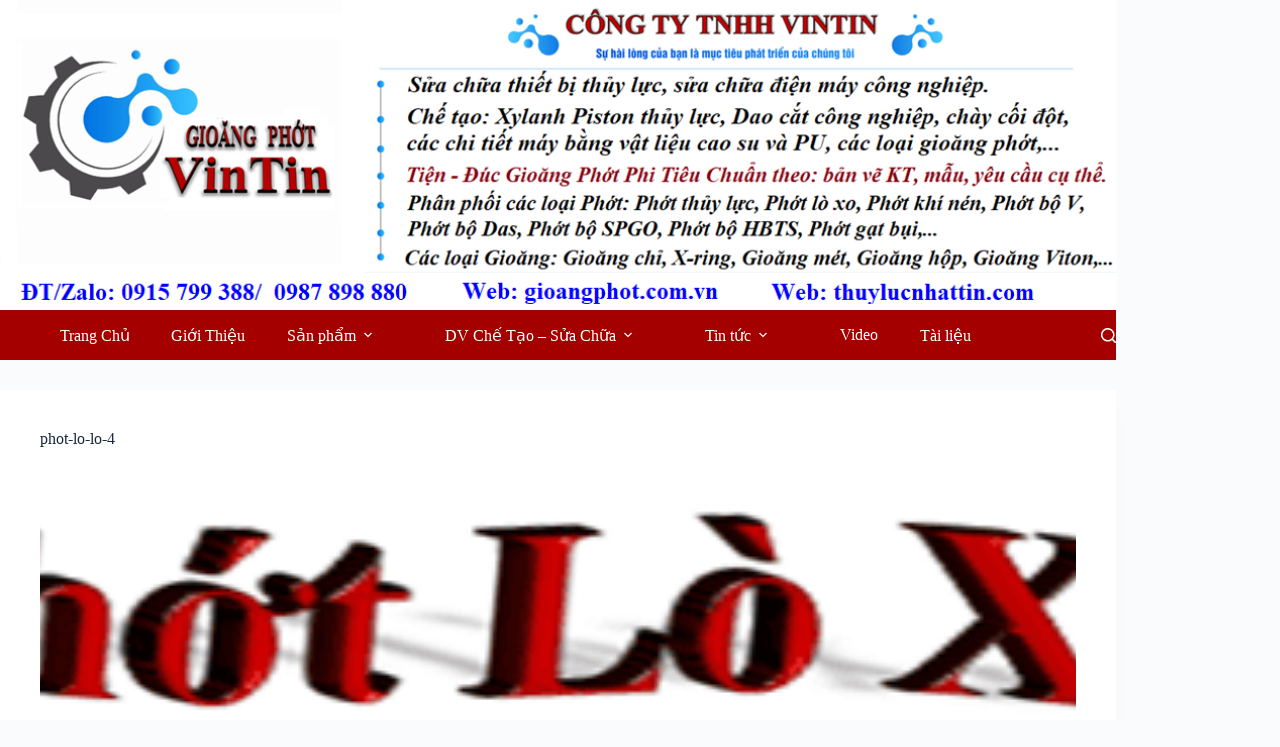

--- FILE ---
content_type: text/html; charset=UTF-8
request_url: https://thuylucnhattin.com/phot-thuy-luc-nok/phot-lo-lo-4/
body_size: 18587
content:
<!doctype html>
<html lang="vi">
<head>
	
	<meta charset="UTF-8">
	<meta name="viewport" content="width=device-width, initial-scale=1, maximum-scale=5, viewport-fit=cover">
	<link rel="profile" href="https://gmpg.org/xfn/11">

	<meta name='robots' content='index, follow, max-image-preview:large, max-snippet:-1, max-video-preview:-1' />

	<!-- This site is optimized with the Yoast SEO plugin v26.8 - https://yoast.com/product/yoast-seo-wordpress/ -->
	<title>phot-lo-lo-4 - Gioăng Phớt VinTin</title>
	<link rel="canonical" href="https://thuylucnhattin.com/phot-thuy-luc-nok/phot-lo-lo-4/" />
	<meta property="og:locale" content="vi_VN" />
	<meta property="og:type" content="article" />
	<meta property="og:title" content="phot-lo-lo-4 - Gioăng Phớt VinTin" />
	<meta property="og:url" content="https://thuylucnhattin.com/phot-thuy-luc-nok/phot-lo-lo-4/" />
	<meta property="og:site_name" content="Gioăng Phớt VinTin" />
	<meta property="og:image" content="https://thuylucnhattin.com/phot-thuy-luc-nok/phot-lo-lo-4" />
	<meta property="og:image:width" content="800" />
	<meta property="og:image:height" content="300" />
	<meta property="og:image:type" content="image/png" />
	<meta name="twitter:card" content="summary_large_image" />
	<script type="application/ld+json" class="yoast-schema-graph">{"@context":"https://schema.org","@graph":[{"@type":"WebPage","@id":"https://thuylucnhattin.com/phot-thuy-luc-nok/phot-lo-lo-4/","url":"https://thuylucnhattin.com/phot-thuy-luc-nok/phot-lo-lo-4/","name":"phot-lo-lo-4 - Gioăng Phớt VinTin","isPartOf":{"@id":"https://thuylucnhattin.com/#website"},"primaryImageOfPage":{"@id":"https://thuylucnhattin.com/phot-thuy-luc-nok/phot-lo-lo-4/#primaryimage"},"image":{"@id":"https://thuylucnhattin.com/phot-thuy-luc-nok/phot-lo-lo-4/#primaryimage"},"thumbnailUrl":"https://thuylucnhattin.com/wp-content/uploads/2020/11/phot-lo-lo-4.png","datePublished":"2020-12-01T05:42:30+00:00","breadcrumb":{"@id":"https://thuylucnhattin.com/phot-thuy-luc-nok/phot-lo-lo-4/#breadcrumb"},"inLanguage":"vi","potentialAction":[{"@type":"ReadAction","target":["https://thuylucnhattin.com/phot-thuy-luc-nok/phot-lo-lo-4/"]}]},{"@type":"ImageObject","inLanguage":"vi","@id":"https://thuylucnhattin.com/phot-thuy-luc-nok/phot-lo-lo-4/#primaryimage","url":"https://thuylucnhattin.com/wp-content/uploads/2020/11/phot-lo-lo-4.png","contentUrl":"https://thuylucnhattin.com/wp-content/uploads/2020/11/phot-lo-lo-4.png","width":800,"height":300},{"@type":"BreadcrumbList","@id":"https://thuylucnhattin.com/phot-thuy-luc-nok/phot-lo-lo-4/#breadcrumb","itemListElement":[{"@type":"ListItem","position":1,"name":"Home","item":"https://thuylucnhattin.com/"},{"@type":"ListItem","position":2,"name":"Phớt thủy lực Nok | Kỹ sư Mr Mạnh 0915 799 388 tư vấn nhiệt tình","item":"https://thuylucnhattin.com/phot-thuy-luc-nok/"},{"@type":"ListItem","position":3,"name":"phot-lo-lo-4"}]},{"@type":"WebSite","@id":"https://thuylucnhattin.com/#website","url":"https://thuylucnhattin.com/","name":"Gioăng Phớt VinTin","description":"Sự hài lòng của bạn là mục tiêu phát triển của chúng tôi!!!","potentialAction":[{"@type":"SearchAction","target":{"@type":"EntryPoint","urlTemplate":"https://thuylucnhattin.com/?s={search_term_string}"},"query-input":{"@type":"PropertyValueSpecification","valueRequired":true,"valueName":"search_term_string"}}],"inLanguage":"vi"}]}</script>
	<!-- / Yoast SEO plugin. -->


<link rel="alternate" type="application/rss+xml" title="Dòng thông tin Gioăng Phớt VinTin &raquo;" href="https://thuylucnhattin.com/feed/" />
<link rel="alternate" type="application/rss+xml" title="Gioăng Phớt VinTin &raquo; Dòng bình luận" href="https://thuylucnhattin.com/comments/feed/" />
<link rel="alternate" type="application/rss+xml" title="Gioăng Phớt VinTin &raquo; phot-lo-lo-4 Dòng bình luận" href="https://thuylucnhattin.com/phot-thuy-luc-nok/phot-lo-lo-4/feed/" />
<style id='wp-img-auto-sizes-contain-inline-css'>
img:is([sizes=auto i],[sizes^="auto," i]){contain-intrinsic-size:3000px 1500px}
/*# sourceURL=wp-img-auto-sizes-contain-inline-css */
</style>
<link data-minify="1" rel='stylesheet' id='blocksy-dynamic-global-css' href='https://thuylucnhattin.com/wp-content/cache/min/1/wp-content/uploads/blocksy/css/global.css?ver=1769159744' media='all' />
<link data-minify="1" rel='stylesheet' id='brands-styles-css' href='https://thuylucnhattin.com/wp-content/cache/min/1/wp-content/plugins/woocommerce/assets/css/brands.css?ver=1769159744' media='all' />
<link data-minify="1" rel='stylesheet' id='ct-main-styles-css' href='https://thuylucnhattin.com/wp-content/cache/min/1/wp-content/themes/blocksy/static/bundle/main.min.css?ver=1769159744' media='all' />
<link data-minify="1" rel='stylesheet' id='ct-woocommerce-styles-css' href='https://thuylucnhattin.com/wp-content/cache/min/1/wp-content/themes/blocksy/static/bundle/woocommerce.min.css?ver=1769159744' media='all' />
<link rel='stylesheet' id='ct-page-title-styles-css' href='https://thuylucnhattin.com/wp-content/themes/blocksy/static/bundle/page-title.min.css?ver=2.1.22' media='all' />
<link rel='stylesheet' id='ct-comments-styles-css' href='https://thuylucnhattin.com/wp-content/themes/blocksy/static/bundle/comments.min.css?ver=2.1.22' media='all' />
<link rel='stylesheet' id='ct-elementor-styles-css' href='https://thuylucnhattin.com/wp-content/themes/blocksy/static/bundle/elementor-frontend.min.css?ver=2.1.22' media='all' />
<link rel='stylesheet' id='ct-elementor-woocommerce-styles-css' href='https://thuylucnhattin.com/wp-content/themes/blocksy/static/bundle/elementor-woocommerce-frontend.min.css?ver=2.1.22' media='all' />
<link rel='stylesheet' id='blocksy-ext-mega-menu-styles-css' href='https://thuylucnhattin.com/wp-content/plugins/blocksy-companion-pro/framework/premium/extensions/mega-menu/static/bundle/main.min.css?ver=2.1.0' media='all' />
<link rel='stylesheet' id='blocksy-ext-woocommerce-extra-styles-css' href='https://thuylucnhattin.com/wp-content/plugins/blocksy-companion-pro/framework/premium/extensions/woocommerce-extra/static/bundle/main.min.css?ver=2.1.0' media='all' />
<link rel='stylesheet' id='blocksy-ext-woocommerce-extra-custom-badges-styles-css' href='https://thuylucnhattin.com/wp-content/plugins/blocksy-companion-pro/framework/premium/extensions/woocommerce-extra/static/bundle/custom-badges.min.css?ver=2.1.0' media='all' />
<style id='rocket-lazyload-inline-css'>
.rll-youtube-player{position:relative;padding-bottom:56.23%;height:0;overflow:hidden;max-width:100%;}.rll-youtube-player:focus-within{outline: 2px solid currentColor;outline-offset: 5px;}.rll-youtube-player iframe{position:absolute;top:0;left:0;width:100%;height:100%;z-index:100;background:0 0}.rll-youtube-player img{bottom:0;display:block;left:0;margin:auto;max-width:100%;width:100%;position:absolute;right:0;top:0;border:none;height:auto;-webkit-transition:.4s all;-moz-transition:.4s all;transition:.4s all}.rll-youtube-player img:hover{-webkit-filter:brightness(75%)}.rll-youtube-player .play{height:100%;width:100%;left:0;top:0;position:absolute;background:url(https://thuylucnhattin.com/wp-content/plugins/wp-rocket/assets/img/youtube.png) no-repeat center;background-color: transparent !important;cursor:pointer;border:none;}.wp-embed-responsive .wp-has-aspect-ratio .rll-youtube-player{position:absolute;padding-bottom:0;width:100%;height:100%;top:0;bottom:0;left:0;right:0}
/*# sourceURL=rocket-lazyload-inline-css */
</style>
<script src="https://thuylucnhattin.com/wp-includes/js/jquery/jquery.min.js?ver=3.7.1" id="jquery-core-js" data-rocket-defer defer></script>
<script src="https://thuylucnhattin.com/wp-includes/js/jquery/jquery-migrate.min.js?ver=3.4.1" id="jquery-migrate-js" data-rocket-defer defer></script>
<script src="https://thuylucnhattin.com/wp-content/plugins/woocommerce/assets/js/jquery-blockui/jquery.blockUI.min.js?ver=2.7.0-wc.10.3.7" id="wc-jquery-blockui-js" defer data-wp-strategy="defer"></script>
<script id="wc-add-to-cart-js-extra">
var wc_add_to_cart_params = {"ajax_url":"/wp-admin/admin-ajax.php","wc_ajax_url":"/?wc-ajax=%%endpoint%%","i18n_view_cart":"Xem gi\u1ecf h\u00e0ng","cart_url":"https://thuylucnhattin.com/cart/","is_cart":"","cart_redirect_after_add":"no"};
//# sourceURL=wc-add-to-cart-js-extra
</script>
<script src="https://thuylucnhattin.com/wp-content/plugins/woocommerce/assets/js/frontend/add-to-cart.min.js?ver=10.3.7" id="wc-add-to-cart-js" defer data-wp-strategy="defer"></script>
<script src="https://thuylucnhattin.com/wp-content/plugins/woocommerce/assets/js/js-cookie/js.cookie.min.js?ver=2.1.4-wc.10.3.7" id="wc-js-cookie-js" defer data-wp-strategy="defer"></script>
<script id="woocommerce-js-extra">
var woocommerce_params = {"ajax_url":"/wp-admin/admin-ajax.php","wc_ajax_url":"/?wc-ajax=%%endpoint%%","i18n_password_show":"Hi\u1ec3n th\u1ecb m\u1eadt kh\u1ea9u","i18n_password_hide":"\u1ea8n m\u1eadt kh\u1ea9u"};
//# sourceURL=woocommerce-js-extra
</script>
<script src="https://thuylucnhattin.com/wp-content/plugins/woocommerce/assets/js/frontend/woocommerce.min.js?ver=10.3.7" id="woocommerce-js" defer data-wp-strategy="defer"></script>
<noscript><link rel='stylesheet' href='https://thuylucnhattin.com/wp-content/themes/blocksy/static/bundle/no-scripts.min.css' type='text/css'></noscript>
	<noscript><style>.woocommerce-product-gallery{ opacity: 1 !important; }</style></noscript>
	<meta name="generator" content="Elementor 3.33.2; features: additional_custom_breakpoints; settings: css_print_method-external, google_font-enabled, font_display-swap">
			<style>
				.e-con.e-parent:nth-of-type(n+4):not(.e-lazyloaded):not(.e-no-lazyload),
				.e-con.e-parent:nth-of-type(n+4):not(.e-lazyloaded):not(.e-no-lazyload) * {
					background-image: none !important;
				}
				@media screen and (max-height: 1024px) {
					.e-con.e-parent:nth-of-type(n+3):not(.e-lazyloaded):not(.e-no-lazyload),
					.e-con.e-parent:nth-of-type(n+3):not(.e-lazyloaded):not(.e-no-lazyload) * {
						background-image: none !important;
					}
				}
				@media screen and (max-height: 640px) {
					.e-con.e-parent:nth-of-type(n+2):not(.e-lazyloaded):not(.e-no-lazyload),
					.e-con.e-parent:nth-of-type(n+2):not(.e-lazyloaded):not(.e-no-lazyload) * {
						background-image: none !important;
					}
				}
			</style>
			<link rel="icon" href="https://thuylucnhattin.com/wp-content/uploads/2023/05/gioang-phot-100x100.png" sizes="32x32" />
<link rel="icon" href="https://thuylucnhattin.com/wp-content/uploads/2023/05/gioang-phot.png" sizes="192x192" />
<link rel="apple-touch-icon" href="https://thuylucnhattin.com/wp-content/uploads/2023/05/gioang-phot.png" />
<meta name="msapplication-TileImage" content="https://thuylucnhattin.com/wp-content/uploads/2023/05/gioang-phot.png" />
		<style id="wp-custom-css">
			

.ct-widget h3{
	font-size:16px
}

[data-sidebar] {
    display: grid;
    grid-template-columns: var(--grid-template-columns, 100%);
    grid-column-gap: var(--sidebar-gap, 2%);
    grid-row-gap: 24px;
}
[data-header*="type-1"] .ct-header [data-id="logo"] .site-logo-container {
    --logo-max-height: 310px;
}

.ct-header .ct-container{padding:0!important}

.ct-widget h2.widget-title {
    background: rgb(165 0 0);
    color: #FFF;
    text-align: center;
    text-transform: uppercase;
    margin: 0px;
    height: 40px;
    line-height: 38px;font-size: 17px;
}
.ct-widget .product-categories a {
    text-transform: uppercase;
    text-decoration: none;
    font-size: 12px;
    color: rgb(51, 51, 51);
    border-bottom: 1px solid #ccc;
    display: block;
    padding: 5px 0px 5px 10px;
    background: url(https://thuylucnhattin.com/wp-content/uploads/2023/03/list-style.jpg) left center no-repeat;
    font-weight: bold;
}


.ct-widget {
    border: #E2E2E2 solid 1px;
    margin-bottom: 10px;
    padding: 10px;
}

.ct-widget .entry-content{
	padding:0 5px
}

.home .elementor-widget-sidebar {
    margin: 20px 20px 0 0;
}

.home .home-right-content{
	margin: 20px 0;
}

.elementor-wc-products ul.products li.product {
    border: 1px solid #E2E2E2!important;
    border-radius: 3px;
    padding: 10px;
}

.ct-footer .ct-widget {
    border: none!important
}

.ct-footer h2.widget-title{text-align:left}

.product-categories {
    padding: 0 8px;
}

[data-products] .woocommerce-loop-product__title, [data-products] .woocommerce-loop-category__title {
    --fontSize: 14px;
}

.woocommerce-shop .product {
    position: relative;
    display: flex;
    flex-direction: column;
    align-items: var(--horizontal-alignment);
    text-align: var(--text-horizontal-alignment);
    border: 1px solid #E2E2E2!important;
    border-radius: 3px;
    padding: 10px;
}

[data-prefix="single_blog_post"] [class*="ct-container"] > article[class*="post"] {
    --has-boxed: var(--true);
    --has-wide: var(--false);
    background-color: var(--has-background, var(--theme-palette-color-8));
    --border-radius: 3px;
    --boxed-content-spacing: 18px;
    --box-shadow: 0px 12px 18px -6px rgba(34, 56, 101, 0.04);
}

.ct-sidebar .widget-title:not(:empty) {
    margin-bottom: 5px;
}

.widget_wp_statistics_widget ul{padding: 0 10px;}

@media only screen and (max-device-width: 540px){
.ct-header{display:none}
}		</style>
		<noscript><style id="rocket-lazyload-nojs-css">.rll-youtube-player, [data-lazy-src]{display:none !important;}</style></noscript>	<style id='global-styles-inline-css'>
:root{--wp--preset--aspect-ratio--square: 1;--wp--preset--aspect-ratio--4-3: 4/3;--wp--preset--aspect-ratio--3-4: 3/4;--wp--preset--aspect-ratio--3-2: 3/2;--wp--preset--aspect-ratio--2-3: 2/3;--wp--preset--aspect-ratio--16-9: 16/9;--wp--preset--aspect-ratio--9-16: 9/16;--wp--preset--color--black: #000000;--wp--preset--color--cyan-bluish-gray: #abb8c3;--wp--preset--color--white: #ffffff;--wp--preset--color--pale-pink: #f78da7;--wp--preset--color--vivid-red: #cf2e2e;--wp--preset--color--luminous-vivid-orange: #ff6900;--wp--preset--color--luminous-vivid-amber: #fcb900;--wp--preset--color--light-green-cyan: #7bdcb5;--wp--preset--color--vivid-green-cyan: #00d084;--wp--preset--color--pale-cyan-blue: #8ed1fc;--wp--preset--color--vivid-cyan-blue: #0693e3;--wp--preset--color--vivid-purple: #9b51e0;--wp--preset--color--palette-color-1: var(--theme-palette-color-1, #a50000);--wp--preset--color--palette-color-2: var(--theme-palette-color-2, #a50000);--wp--preset--color--palette-color-3: var(--theme-palette-color-3, #3A4F66);--wp--preset--color--palette-color-4: var(--theme-palette-color-4, #192a3d);--wp--preset--color--palette-color-5: var(--theme-palette-color-5, #e1e8ed);--wp--preset--color--palette-color-6: var(--theme-palette-color-6, #f2f5f7);--wp--preset--color--palette-color-7: var(--theme-palette-color-7, #FAFBFC);--wp--preset--color--palette-color-8: var(--theme-palette-color-8, #ffffff);--wp--preset--gradient--vivid-cyan-blue-to-vivid-purple: linear-gradient(135deg,rgb(6,147,227) 0%,rgb(155,81,224) 100%);--wp--preset--gradient--light-green-cyan-to-vivid-green-cyan: linear-gradient(135deg,rgb(122,220,180) 0%,rgb(0,208,130) 100%);--wp--preset--gradient--luminous-vivid-amber-to-luminous-vivid-orange: linear-gradient(135deg,rgb(252,185,0) 0%,rgb(255,105,0) 100%);--wp--preset--gradient--luminous-vivid-orange-to-vivid-red: linear-gradient(135deg,rgb(255,105,0) 0%,rgb(207,46,46) 100%);--wp--preset--gradient--very-light-gray-to-cyan-bluish-gray: linear-gradient(135deg,rgb(238,238,238) 0%,rgb(169,184,195) 100%);--wp--preset--gradient--cool-to-warm-spectrum: linear-gradient(135deg,rgb(74,234,220) 0%,rgb(151,120,209) 20%,rgb(207,42,186) 40%,rgb(238,44,130) 60%,rgb(251,105,98) 80%,rgb(254,248,76) 100%);--wp--preset--gradient--blush-light-purple: linear-gradient(135deg,rgb(255,206,236) 0%,rgb(152,150,240) 100%);--wp--preset--gradient--blush-bordeaux: linear-gradient(135deg,rgb(254,205,165) 0%,rgb(254,45,45) 50%,rgb(107,0,62) 100%);--wp--preset--gradient--luminous-dusk: linear-gradient(135deg,rgb(255,203,112) 0%,rgb(199,81,192) 50%,rgb(65,88,208) 100%);--wp--preset--gradient--pale-ocean: linear-gradient(135deg,rgb(255,245,203) 0%,rgb(182,227,212) 50%,rgb(51,167,181) 100%);--wp--preset--gradient--electric-grass: linear-gradient(135deg,rgb(202,248,128) 0%,rgb(113,206,126) 100%);--wp--preset--gradient--midnight: linear-gradient(135deg,rgb(2,3,129) 0%,rgb(40,116,252) 100%);--wp--preset--gradient--juicy-peach: linear-gradient(to right, #ffecd2 0%, #fcb69f 100%);--wp--preset--gradient--young-passion: linear-gradient(to right, #ff8177 0%, #ff867a 0%, #ff8c7f 21%, #f99185 52%, #cf556c 78%, #b12a5b 100%);--wp--preset--gradient--true-sunset: linear-gradient(to right, #fa709a 0%, #fee140 100%);--wp--preset--gradient--morpheus-den: linear-gradient(to top, #30cfd0 0%, #330867 100%);--wp--preset--gradient--plum-plate: linear-gradient(135deg, #667eea 0%, #764ba2 100%);--wp--preset--gradient--aqua-splash: linear-gradient(15deg, #13547a 0%, #80d0c7 100%);--wp--preset--gradient--love-kiss: linear-gradient(to top, #ff0844 0%, #ffb199 100%);--wp--preset--gradient--new-retrowave: linear-gradient(to top, #3b41c5 0%, #a981bb 49%, #ffc8a9 100%);--wp--preset--gradient--plum-bath: linear-gradient(to top, #cc208e 0%, #6713d2 100%);--wp--preset--gradient--high-flight: linear-gradient(to right, #0acffe 0%, #495aff 100%);--wp--preset--gradient--teen-party: linear-gradient(-225deg, #FF057C 0%, #8D0B93 50%, #321575 100%);--wp--preset--gradient--fabled-sunset: linear-gradient(-225deg, #231557 0%, #44107A 29%, #FF1361 67%, #FFF800 100%);--wp--preset--gradient--arielle-smile: radial-gradient(circle 248px at center, #16d9e3 0%, #30c7ec 47%, #46aef7 100%);--wp--preset--gradient--itmeo-branding: linear-gradient(180deg, #2af598 0%, #009efd 100%);--wp--preset--gradient--deep-blue: linear-gradient(to right, #6a11cb 0%, #2575fc 100%);--wp--preset--gradient--strong-bliss: linear-gradient(to right, #f78ca0 0%, #f9748f 19%, #fd868c 60%, #fe9a8b 100%);--wp--preset--gradient--sweet-period: linear-gradient(to top, #3f51b1 0%, #5a55ae 13%, #7b5fac 25%, #8f6aae 38%, #a86aa4 50%, #cc6b8e 62%, #f18271 75%, #f3a469 87%, #f7c978 100%);--wp--preset--gradient--purple-division: linear-gradient(to top, #7028e4 0%, #e5b2ca 100%);--wp--preset--gradient--cold-evening: linear-gradient(to top, #0c3483 0%, #a2b6df 100%, #6b8cce 100%, #a2b6df 100%);--wp--preset--gradient--mountain-rock: linear-gradient(to right, #868f96 0%, #596164 100%);--wp--preset--gradient--desert-hump: linear-gradient(to top, #c79081 0%, #dfa579 100%);--wp--preset--gradient--ethernal-constance: linear-gradient(to top, #09203f 0%, #537895 100%);--wp--preset--gradient--happy-memories: linear-gradient(-60deg, #ff5858 0%, #f09819 100%);--wp--preset--gradient--grown-early: linear-gradient(to top, #0ba360 0%, #3cba92 100%);--wp--preset--gradient--morning-salad: linear-gradient(-225deg, #B7F8DB 0%, #50A7C2 100%);--wp--preset--gradient--night-call: linear-gradient(-225deg, #AC32E4 0%, #7918F2 48%, #4801FF 100%);--wp--preset--gradient--mind-crawl: linear-gradient(-225deg, #473B7B 0%, #3584A7 51%, #30D2BE 100%);--wp--preset--gradient--angel-care: linear-gradient(-225deg, #FFE29F 0%, #FFA99F 48%, #FF719A 100%);--wp--preset--gradient--juicy-cake: linear-gradient(to top, #e14fad 0%, #f9d423 100%);--wp--preset--gradient--rich-metal: linear-gradient(to right, #d7d2cc 0%, #304352 100%);--wp--preset--gradient--mole-hall: linear-gradient(-20deg, #616161 0%, #9bc5c3 100%);--wp--preset--gradient--cloudy-knoxville: linear-gradient(120deg, #fdfbfb 0%, #ebedee 100%);--wp--preset--gradient--soft-grass: linear-gradient(to top, #c1dfc4 0%, #deecdd 100%);--wp--preset--gradient--saint-petersburg: linear-gradient(135deg, #f5f7fa 0%, #c3cfe2 100%);--wp--preset--gradient--everlasting-sky: linear-gradient(135deg, #fdfcfb 0%, #e2d1c3 100%);--wp--preset--gradient--kind-steel: linear-gradient(-20deg, #e9defa 0%, #fbfcdb 100%);--wp--preset--gradient--over-sun: linear-gradient(60deg, #abecd6 0%, #fbed96 100%);--wp--preset--gradient--premium-white: linear-gradient(to top, #d5d4d0 0%, #d5d4d0 1%, #eeeeec 31%, #efeeec 75%, #e9e9e7 100%);--wp--preset--gradient--clean-mirror: linear-gradient(45deg, #93a5cf 0%, #e4efe9 100%);--wp--preset--gradient--wild-apple: linear-gradient(to top, #d299c2 0%, #fef9d7 100%);--wp--preset--gradient--snow-again: linear-gradient(to top, #e6e9f0 0%, #eef1f5 100%);--wp--preset--gradient--confident-cloud: linear-gradient(to top, #dad4ec 0%, #dad4ec 1%, #f3e7e9 100%);--wp--preset--gradient--glass-water: linear-gradient(to top, #dfe9f3 0%, white 100%);--wp--preset--gradient--perfect-white: linear-gradient(-225deg, #E3FDF5 0%, #FFE6FA 100%);--wp--preset--font-size--small: 13px;--wp--preset--font-size--medium: 20px;--wp--preset--font-size--large: clamp(22px, 1.375rem + ((1vw - 3.2px) * 0.625), 30px);--wp--preset--font-size--x-large: clamp(30px, 1.875rem + ((1vw - 3.2px) * 1.563), 50px);--wp--preset--font-size--xx-large: clamp(45px, 2.813rem + ((1vw - 3.2px) * 2.734), 80px);--wp--preset--spacing--20: 0.44rem;--wp--preset--spacing--30: 0.67rem;--wp--preset--spacing--40: 1rem;--wp--preset--spacing--50: 1.5rem;--wp--preset--spacing--60: 2.25rem;--wp--preset--spacing--70: 3.38rem;--wp--preset--spacing--80: 5.06rem;--wp--preset--shadow--natural: 6px 6px 9px rgba(0, 0, 0, 0.2);--wp--preset--shadow--deep: 12px 12px 50px rgba(0, 0, 0, 0.4);--wp--preset--shadow--sharp: 6px 6px 0px rgba(0, 0, 0, 0.2);--wp--preset--shadow--outlined: 6px 6px 0px -3px rgb(255, 255, 255), 6px 6px rgb(0, 0, 0);--wp--preset--shadow--crisp: 6px 6px 0px rgb(0, 0, 0);}:root { --wp--style--global--content-size: var(--theme-block-max-width);--wp--style--global--wide-size: var(--theme-block-wide-max-width); }:where(body) { margin: 0; }.wp-site-blocks > .alignleft { float: left; margin-right: 2em; }.wp-site-blocks > .alignright { float: right; margin-left: 2em; }.wp-site-blocks > .aligncenter { justify-content: center; margin-left: auto; margin-right: auto; }:where(.wp-site-blocks) > * { margin-block-start: var(--theme-content-spacing); margin-block-end: 0; }:where(.wp-site-blocks) > :first-child { margin-block-start: 0; }:where(.wp-site-blocks) > :last-child { margin-block-end: 0; }:root { --wp--style--block-gap: var(--theme-content-spacing); }:root :where(.is-layout-flow) > :first-child{margin-block-start: 0;}:root :where(.is-layout-flow) > :last-child{margin-block-end: 0;}:root :where(.is-layout-flow) > *{margin-block-start: var(--theme-content-spacing);margin-block-end: 0;}:root :where(.is-layout-constrained) > :first-child{margin-block-start: 0;}:root :where(.is-layout-constrained) > :last-child{margin-block-end: 0;}:root :where(.is-layout-constrained) > *{margin-block-start: var(--theme-content-spacing);margin-block-end: 0;}:root :where(.is-layout-flex){gap: var(--theme-content-spacing);}:root :where(.is-layout-grid){gap: var(--theme-content-spacing);}.is-layout-flow > .alignleft{float: left;margin-inline-start: 0;margin-inline-end: 2em;}.is-layout-flow > .alignright{float: right;margin-inline-start: 2em;margin-inline-end: 0;}.is-layout-flow > .aligncenter{margin-left: auto !important;margin-right: auto !important;}.is-layout-constrained > .alignleft{float: left;margin-inline-start: 0;margin-inline-end: 2em;}.is-layout-constrained > .alignright{float: right;margin-inline-start: 2em;margin-inline-end: 0;}.is-layout-constrained > .aligncenter{margin-left: auto !important;margin-right: auto !important;}.is-layout-constrained > :where(:not(.alignleft):not(.alignright):not(.alignfull)){max-width: var(--wp--style--global--content-size);margin-left: auto !important;margin-right: auto !important;}.is-layout-constrained > .alignwide{max-width: var(--wp--style--global--wide-size);}body .is-layout-flex{display: flex;}.is-layout-flex{flex-wrap: wrap;align-items: center;}.is-layout-flex > :is(*, div){margin: 0;}body .is-layout-grid{display: grid;}.is-layout-grid > :is(*, div){margin: 0;}body{padding-top: 0px;padding-right: 0px;padding-bottom: 0px;padding-left: 0px;}:root :where(.wp-element-button, .wp-block-button__link){font-style: inherit;font-weight: inherit;letter-spacing: inherit;text-transform: inherit;}.has-black-color{color: var(--wp--preset--color--black) !important;}.has-cyan-bluish-gray-color{color: var(--wp--preset--color--cyan-bluish-gray) !important;}.has-white-color{color: var(--wp--preset--color--white) !important;}.has-pale-pink-color{color: var(--wp--preset--color--pale-pink) !important;}.has-vivid-red-color{color: var(--wp--preset--color--vivid-red) !important;}.has-luminous-vivid-orange-color{color: var(--wp--preset--color--luminous-vivid-orange) !important;}.has-luminous-vivid-amber-color{color: var(--wp--preset--color--luminous-vivid-amber) !important;}.has-light-green-cyan-color{color: var(--wp--preset--color--light-green-cyan) !important;}.has-vivid-green-cyan-color{color: var(--wp--preset--color--vivid-green-cyan) !important;}.has-pale-cyan-blue-color{color: var(--wp--preset--color--pale-cyan-blue) !important;}.has-vivid-cyan-blue-color{color: var(--wp--preset--color--vivid-cyan-blue) !important;}.has-vivid-purple-color{color: var(--wp--preset--color--vivid-purple) !important;}.has-palette-color-1-color{color: var(--wp--preset--color--palette-color-1) !important;}.has-palette-color-2-color{color: var(--wp--preset--color--palette-color-2) !important;}.has-palette-color-3-color{color: var(--wp--preset--color--palette-color-3) !important;}.has-palette-color-4-color{color: var(--wp--preset--color--palette-color-4) !important;}.has-palette-color-5-color{color: var(--wp--preset--color--palette-color-5) !important;}.has-palette-color-6-color{color: var(--wp--preset--color--palette-color-6) !important;}.has-palette-color-7-color{color: var(--wp--preset--color--palette-color-7) !important;}.has-palette-color-8-color{color: var(--wp--preset--color--palette-color-8) !important;}.has-black-background-color{background-color: var(--wp--preset--color--black) !important;}.has-cyan-bluish-gray-background-color{background-color: var(--wp--preset--color--cyan-bluish-gray) !important;}.has-white-background-color{background-color: var(--wp--preset--color--white) !important;}.has-pale-pink-background-color{background-color: var(--wp--preset--color--pale-pink) !important;}.has-vivid-red-background-color{background-color: var(--wp--preset--color--vivid-red) !important;}.has-luminous-vivid-orange-background-color{background-color: var(--wp--preset--color--luminous-vivid-orange) !important;}.has-luminous-vivid-amber-background-color{background-color: var(--wp--preset--color--luminous-vivid-amber) !important;}.has-light-green-cyan-background-color{background-color: var(--wp--preset--color--light-green-cyan) !important;}.has-vivid-green-cyan-background-color{background-color: var(--wp--preset--color--vivid-green-cyan) !important;}.has-pale-cyan-blue-background-color{background-color: var(--wp--preset--color--pale-cyan-blue) !important;}.has-vivid-cyan-blue-background-color{background-color: var(--wp--preset--color--vivid-cyan-blue) !important;}.has-vivid-purple-background-color{background-color: var(--wp--preset--color--vivid-purple) !important;}.has-palette-color-1-background-color{background-color: var(--wp--preset--color--palette-color-1) !important;}.has-palette-color-2-background-color{background-color: var(--wp--preset--color--palette-color-2) !important;}.has-palette-color-3-background-color{background-color: var(--wp--preset--color--palette-color-3) !important;}.has-palette-color-4-background-color{background-color: var(--wp--preset--color--palette-color-4) !important;}.has-palette-color-5-background-color{background-color: var(--wp--preset--color--palette-color-5) !important;}.has-palette-color-6-background-color{background-color: var(--wp--preset--color--palette-color-6) !important;}.has-palette-color-7-background-color{background-color: var(--wp--preset--color--palette-color-7) !important;}.has-palette-color-8-background-color{background-color: var(--wp--preset--color--palette-color-8) !important;}.has-black-border-color{border-color: var(--wp--preset--color--black) !important;}.has-cyan-bluish-gray-border-color{border-color: var(--wp--preset--color--cyan-bluish-gray) !important;}.has-white-border-color{border-color: var(--wp--preset--color--white) !important;}.has-pale-pink-border-color{border-color: var(--wp--preset--color--pale-pink) !important;}.has-vivid-red-border-color{border-color: var(--wp--preset--color--vivid-red) !important;}.has-luminous-vivid-orange-border-color{border-color: var(--wp--preset--color--luminous-vivid-orange) !important;}.has-luminous-vivid-amber-border-color{border-color: var(--wp--preset--color--luminous-vivid-amber) !important;}.has-light-green-cyan-border-color{border-color: var(--wp--preset--color--light-green-cyan) !important;}.has-vivid-green-cyan-border-color{border-color: var(--wp--preset--color--vivid-green-cyan) !important;}.has-pale-cyan-blue-border-color{border-color: var(--wp--preset--color--pale-cyan-blue) !important;}.has-vivid-cyan-blue-border-color{border-color: var(--wp--preset--color--vivid-cyan-blue) !important;}.has-vivid-purple-border-color{border-color: var(--wp--preset--color--vivid-purple) !important;}.has-palette-color-1-border-color{border-color: var(--wp--preset--color--palette-color-1) !important;}.has-palette-color-2-border-color{border-color: var(--wp--preset--color--palette-color-2) !important;}.has-palette-color-3-border-color{border-color: var(--wp--preset--color--palette-color-3) !important;}.has-palette-color-4-border-color{border-color: var(--wp--preset--color--palette-color-4) !important;}.has-palette-color-5-border-color{border-color: var(--wp--preset--color--palette-color-5) !important;}.has-palette-color-6-border-color{border-color: var(--wp--preset--color--palette-color-6) !important;}.has-palette-color-7-border-color{border-color: var(--wp--preset--color--palette-color-7) !important;}.has-palette-color-8-border-color{border-color: var(--wp--preset--color--palette-color-8) !important;}.has-vivid-cyan-blue-to-vivid-purple-gradient-background{background: var(--wp--preset--gradient--vivid-cyan-blue-to-vivid-purple) !important;}.has-light-green-cyan-to-vivid-green-cyan-gradient-background{background: var(--wp--preset--gradient--light-green-cyan-to-vivid-green-cyan) !important;}.has-luminous-vivid-amber-to-luminous-vivid-orange-gradient-background{background: var(--wp--preset--gradient--luminous-vivid-amber-to-luminous-vivid-orange) !important;}.has-luminous-vivid-orange-to-vivid-red-gradient-background{background: var(--wp--preset--gradient--luminous-vivid-orange-to-vivid-red) !important;}.has-very-light-gray-to-cyan-bluish-gray-gradient-background{background: var(--wp--preset--gradient--very-light-gray-to-cyan-bluish-gray) !important;}.has-cool-to-warm-spectrum-gradient-background{background: var(--wp--preset--gradient--cool-to-warm-spectrum) !important;}.has-blush-light-purple-gradient-background{background: var(--wp--preset--gradient--blush-light-purple) !important;}.has-blush-bordeaux-gradient-background{background: var(--wp--preset--gradient--blush-bordeaux) !important;}.has-luminous-dusk-gradient-background{background: var(--wp--preset--gradient--luminous-dusk) !important;}.has-pale-ocean-gradient-background{background: var(--wp--preset--gradient--pale-ocean) !important;}.has-electric-grass-gradient-background{background: var(--wp--preset--gradient--electric-grass) !important;}.has-midnight-gradient-background{background: var(--wp--preset--gradient--midnight) !important;}.has-juicy-peach-gradient-background{background: var(--wp--preset--gradient--juicy-peach) !important;}.has-young-passion-gradient-background{background: var(--wp--preset--gradient--young-passion) !important;}.has-true-sunset-gradient-background{background: var(--wp--preset--gradient--true-sunset) !important;}.has-morpheus-den-gradient-background{background: var(--wp--preset--gradient--morpheus-den) !important;}.has-plum-plate-gradient-background{background: var(--wp--preset--gradient--plum-plate) !important;}.has-aqua-splash-gradient-background{background: var(--wp--preset--gradient--aqua-splash) !important;}.has-love-kiss-gradient-background{background: var(--wp--preset--gradient--love-kiss) !important;}.has-new-retrowave-gradient-background{background: var(--wp--preset--gradient--new-retrowave) !important;}.has-plum-bath-gradient-background{background: var(--wp--preset--gradient--plum-bath) !important;}.has-high-flight-gradient-background{background: var(--wp--preset--gradient--high-flight) !important;}.has-teen-party-gradient-background{background: var(--wp--preset--gradient--teen-party) !important;}.has-fabled-sunset-gradient-background{background: var(--wp--preset--gradient--fabled-sunset) !important;}.has-arielle-smile-gradient-background{background: var(--wp--preset--gradient--arielle-smile) !important;}.has-itmeo-branding-gradient-background{background: var(--wp--preset--gradient--itmeo-branding) !important;}.has-deep-blue-gradient-background{background: var(--wp--preset--gradient--deep-blue) !important;}.has-strong-bliss-gradient-background{background: var(--wp--preset--gradient--strong-bliss) !important;}.has-sweet-period-gradient-background{background: var(--wp--preset--gradient--sweet-period) !important;}.has-purple-division-gradient-background{background: var(--wp--preset--gradient--purple-division) !important;}.has-cold-evening-gradient-background{background: var(--wp--preset--gradient--cold-evening) !important;}.has-mountain-rock-gradient-background{background: var(--wp--preset--gradient--mountain-rock) !important;}.has-desert-hump-gradient-background{background: var(--wp--preset--gradient--desert-hump) !important;}.has-ethernal-constance-gradient-background{background: var(--wp--preset--gradient--ethernal-constance) !important;}.has-happy-memories-gradient-background{background: var(--wp--preset--gradient--happy-memories) !important;}.has-grown-early-gradient-background{background: var(--wp--preset--gradient--grown-early) !important;}.has-morning-salad-gradient-background{background: var(--wp--preset--gradient--morning-salad) !important;}.has-night-call-gradient-background{background: var(--wp--preset--gradient--night-call) !important;}.has-mind-crawl-gradient-background{background: var(--wp--preset--gradient--mind-crawl) !important;}.has-angel-care-gradient-background{background: var(--wp--preset--gradient--angel-care) !important;}.has-juicy-cake-gradient-background{background: var(--wp--preset--gradient--juicy-cake) !important;}.has-rich-metal-gradient-background{background: var(--wp--preset--gradient--rich-metal) !important;}.has-mole-hall-gradient-background{background: var(--wp--preset--gradient--mole-hall) !important;}.has-cloudy-knoxville-gradient-background{background: var(--wp--preset--gradient--cloudy-knoxville) !important;}.has-soft-grass-gradient-background{background: var(--wp--preset--gradient--soft-grass) !important;}.has-saint-petersburg-gradient-background{background: var(--wp--preset--gradient--saint-petersburg) !important;}.has-everlasting-sky-gradient-background{background: var(--wp--preset--gradient--everlasting-sky) !important;}.has-kind-steel-gradient-background{background: var(--wp--preset--gradient--kind-steel) !important;}.has-over-sun-gradient-background{background: var(--wp--preset--gradient--over-sun) !important;}.has-premium-white-gradient-background{background: var(--wp--preset--gradient--premium-white) !important;}.has-clean-mirror-gradient-background{background: var(--wp--preset--gradient--clean-mirror) !important;}.has-wild-apple-gradient-background{background: var(--wp--preset--gradient--wild-apple) !important;}.has-snow-again-gradient-background{background: var(--wp--preset--gradient--snow-again) !important;}.has-confident-cloud-gradient-background{background: var(--wp--preset--gradient--confident-cloud) !important;}.has-glass-water-gradient-background{background: var(--wp--preset--gradient--glass-water) !important;}.has-perfect-white-gradient-background{background: var(--wp--preset--gradient--perfect-white) !important;}.has-small-font-size{font-size: var(--wp--preset--font-size--small) !important;}.has-medium-font-size{font-size: var(--wp--preset--font-size--medium) !important;}.has-large-font-size{font-size: var(--wp--preset--font-size--large) !important;}.has-x-large-font-size{font-size: var(--wp--preset--font-size--x-large) !important;}.has-xx-large-font-size{font-size: var(--wp--preset--font-size--xx-large) !important;}
/*# sourceURL=global-styles-inline-css */
</style>
</head>


<body data-rsssl=1 class="attachment wp-singular attachment-template-default single single-attachment postid-2973 attachmentid-2973 attachment-png wp-custom-logo wp-embed-responsive wp-theme-blocksy wp-child-theme-blocksy-child theme-blocksy woocommerce-no-js elementor-default elementor-kit-4397 ct-elementor-default-template" data-link="type-2" data-prefix="single_page" data-header="type-1" data-footer="type-1" itemscope="itemscope" itemtype="https://schema.org/Blog">

<a class="skip-link screen-reader-text" href="#main">Chuyển đến phần nội dung</a><div data-rocket-location-hash="6ca16749434ffeb6798230cf77b3e4ff" class="ct-drawer-canvas" data-location="start">
		<div data-rocket-location-hash="1232783331eff7cb2d0e829ce238873f" id="search-modal" class="ct-panel" data-behaviour="modal" role="dialog" aria-label="Modal tìm kiếm" inert>
			<div data-rocket-location-hash="79dc0a17d75ed337f37e2b08b92b5134" class="ct-panel-actions">
				<button class="ct-toggle-close" data-type="type-1" aria-label="Đóng cửa sổ tìm kiếm modal">
					<svg class="ct-icon" width="12" height="12" viewBox="0 0 15 15"><path d="M1 15a1 1 0 01-.71-.29 1 1 0 010-1.41l5.8-5.8-5.8-5.8A1 1 0 011.7.29l5.8 5.8 5.8-5.8a1 1 0 011.41 1.41l-5.8 5.8 5.8 5.8a1 1 0 01-1.41 1.41l-5.8-5.8-5.8 5.8A1 1 0 011 15z"/></svg>				</button>
			</div>

			<div data-rocket-location-hash="67e172f11be28e150e9d6c11b878e72e" class="ct-panel-content">
				

<form role="search" method="get" class="ct-search-form"  action="https://thuylucnhattin.com/" aria-haspopup="listbox" >

	<input 
		type="search" class="modal-field"		placeholder="Tìm kiếm"
		value=""
		name="s"
		autocomplete="off"
		title="Tìm kiếm cho"
		aria-label="Tìm kiếm cho"
			>

	<div class="ct-search-form-controls">
		
		<button type="submit" class="wp-element-button" data-button="icon" aria-label="Nút tìm kiếm">
			<svg class="ct-icon ct-search-button-content" aria-hidden="true" width="15" height="15" viewBox="0 0 15 15"><path d="M14.8,13.7L12,11c0.9-1.2,1.5-2.6,1.5-4.2c0-3.7-3-6.8-6.8-6.8S0,3,0,6.8s3,6.8,6.8,6.8c1.6,0,3.1-0.6,4.2-1.5l2.8,2.8c0.1,0.1,0.3,0.2,0.5,0.2s0.4-0.1,0.5-0.2C15.1,14.5,15.1,14,14.8,13.7z M1.5,6.8c0-2.9,2.4-5.2,5.2-5.2S12,3.9,12,6.8S9.6,12,6.8,12S1.5,9.6,1.5,6.8z"/></svg>
			<span class="ct-ajax-loader">
				<svg viewBox="0 0 24 24">
					<circle cx="12" cy="12" r="10" opacity="0.2" fill="none" stroke="currentColor" stroke-miterlimit="10" stroke-width="2"/>

					<path d="m12,2c5.52,0,10,4.48,10,10" fill="none" stroke="currentColor" stroke-linecap="round" stroke-miterlimit="10" stroke-width="2">
						<animateTransform
							attributeName="transform"
							attributeType="XML"
							type="rotate"
							dur="0.6s"
							from="0 12 12"
							to="360 12 12"
							repeatCount="indefinite"
						/>
					</path>
				</svg>
			</span>
		</button>

		
					<input type="hidden" name="ct_post_type" value="post:page:product">
		
		

			</div>

	
</form>


			</div>
		</div>

		<div data-rocket-location-hash="68e140392d2f24f29d78e992ee689eb4" id="offcanvas" class="ct-panel ct-header" data-behaviour="right-side" role="dialog" aria-label="Mô-đun Offcanvas" inert=""><div data-rocket-location-hash="577abc5bcfc4732bfded65932d6f2184" class="ct-panel-inner">
		<div class="ct-panel-actions">
			
			<button class="ct-toggle-close" data-type="type-1" aria-label="Đóng ngăn">
				<svg class="ct-icon" width="12" height="12" viewBox="0 0 15 15"><path d="M1 15a1 1 0 01-.71-.29 1 1 0 010-1.41l5.8-5.8-5.8-5.8A1 1 0 011.7.29l5.8 5.8 5.8-5.8a1 1 0 011.41 1.41l-5.8 5.8 5.8 5.8a1 1 0 01-1.41 1.41l-5.8-5.8-5.8 5.8A1 1 0 011 15z"/></svg>
			</button>
		</div>
		<div class="ct-panel-content" data-device="desktop"><div class="ct-panel-content-inner"></div></div><div class="ct-panel-content" data-device="mobile"><div class="ct-panel-content-inner">
<nav
	class="mobile-menu menu-container has-submenu"
	data-id="mobile-menu" data-interaction="click" data-toggle-type="type-1" data-submenu-dots="yes"	aria-label="Menu Chính">

	<ul id="menu-menu-chinh-1" class=""><li class="menu-item menu-item-type-custom menu-item-object-custom menu-item-4"><a href="/" class="ct-menu-link">Trang Chủ</a></li>
<li class="menu-item menu-item-type-post_type menu-item-object-post menu-item-183"><a href="https://thuylucnhattin.com/gioi-thieu/" class="ct-menu-link">Giới Thiệu</a></li>
<li class="menu-item menu-item-type-post_type menu-item-object-page menu-item-has-children menu-item-22"><span class="ct-sub-menu-parent"><a href="https://thuylucnhattin.com/shop/" class="ct-menu-link">Sản phẩm</a><button class="ct-toggle-dropdown-mobile" aria-label="Mở rộng menu thả xuống" aria-haspopup="true" aria-expanded="false"><svg class="ct-icon toggle-icon-1" width="15" height="15" viewBox="0 0 15 15" aria-hidden="true"><path d="M3.9,5.1l3.6,3.6l3.6-3.6l1.4,0.7l-5,5l-5-5L3.9,5.1z"/></svg></button></span>
<ul class="sub-menu">
	<li class="menu-item menu-item-type-taxonomy menu-item-object-product_cat menu-item-59"><a href="https://thuylucnhattin.com/danh-muc-san-pham/phot/" class="ct-menu-link">Phớt</a></li>
	<li class="menu-item menu-item-type-taxonomy menu-item-object-product_cat menu-item-57"><a href="https://thuylucnhattin.com/danh-muc-san-pham/chay-coi-dot/" class="ct-menu-link">Chày cối đột</a></li>
	<li class="menu-item menu-item-type-taxonomy menu-item-object-product_cat menu-item-58"><a href="https://thuylucnhattin.com/danh-muc-san-pham/dao-cat-ton/" class="ct-menu-link">Dao cắt tôn</a></li>
</ul>
</li>
<li class="menu-item menu-item-type-custom menu-item-object-custom menu-item-has-children menu-item-66"><span class="ct-sub-menu-parent"><a class="ct-menu-link">DV Chế Tạo &#8211; Sửa Chữa</a><button class="ct-toggle-dropdown-mobile" aria-label="Mở rộng menu thả xuống" aria-haspopup="true" aria-expanded="false"><svg class="ct-icon toggle-icon-1" width="15" height="15" viewBox="0 0 15 15" aria-hidden="true"><path d="M3.9,5.1l3.6,3.6l3.6-3.6l1.4,0.7l-5,5l-5-5L3.9,5.1z"/></svg></button></span>
<ul class="sub-menu">
	<li class="menu-item menu-item-type-post_type menu-item-object-page menu-item-85"><a href="https://thuylucnhattin.com/sua-chua-phuc-hoi-xilanh-piston/" class="ct-menu-link">Sửa chữa – Phục hồi Xilanh – Piston</a></li>
	<li class="menu-item menu-item-type-post_type menu-item-object-page menu-item-81"><a href="https://thuylucnhattin.com/sua-chua-bom-van-thuy-khi/" class="ct-menu-link">Sửa chữa Bơm – Van thủy khí</a></li>
	<li class="menu-item menu-item-type-post_type menu-item-object-page menu-item-84"><a href="https://thuylucnhattin.com/mai-sua-dao-cat-ton/" class="ct-menu-link">Sửa Dao Cắt Tôn</a></li>
	<li class="menu-item menu-item-type-post_type menu-item-object-page menu-item-86"><a href="https://thuylucnhattin.com/sua-chua-may-cong-nghiep/" class="ct-menu-link">Sửa chữa máy công nghiệp</a></li>
	<li class="menu-item menu-item-type-post_type menu-item-object-page menu-item-82"><a href="https://thuylucnhattin.com/mai-sua-chay-coi-dot/" class="ct-menu-link">Sửa Chày Cối Đột</a></li>
	<li class="menu-item menu-item-type-custom menu-item-object-custom menu-item-has-children menu-item-103"><span class="ct-sub-menu-parent"><a class="ct-menu-link">Chế tạo</a><button class="ct-toggle-dropdown-mobile" aria-label="Mở rộng menu thả xuống" aria-haspopup="true" aria-expanded="false"><svg class="ct-icon toggle-icon-1" width="15" height="15" viewBox="0 0 15 15" aria-hidden="true"><path d="M3.9,5.1l3.6,3.6l3.6-3.6l1.4,0.7l-5,5l-5-5L3.9,5.1z"/></svg></button></span>
	<ul class="sub-menu">
		<li class="menu-item menu-item-type-post_type menu-item-object-page menu-item-102"><a href="https://thuylucnhattin.com/xilanh-piston/" class="ct-menu-link">Xilanh – Piston</a></li>
		<li class="menu-item menu-item-type-post_type menu-item-object-page menu-item-100"><a href="https://thuylucnhattin.com/may-ep-thuy-luc/" class="ct-menu-link">Máy ép thủy lực</a></li>
		<li class="menu-item menu-item-type-post_type menu-item-object-page menu-item-101"><a href="https://thuylucnhattin.com/gioang-phot-phi-tieu-chuan/" class="ct-menu-link">Gioăng –  Phớt phi tiêu chuẩn</a></li>
		<li class="menu-item menu-item-type-post_type menu-item-object-page menu-item-99"><a href="https://thuylucnhattin.com/khuon-mau/" class="ct-menu-link">Khuôn mẫu</a></li>
		<li class="menu-item menu-item-type-post_type menu-item-object-page menu-item-98"><a href="https://thuylucnhattin.com/che-tao-cac-mat-hang-co-khi/" class="ct-menu-link">Chế tạo các mặt hàng cơ khí</a></li>
	</ul>
</li>
	<li class="menu-item menu-item-type-post_type menu-item-object-page menu-item-87"><a href="https://thuylucnhattin.com/thiet-ke/" class="ct-menu-link">Thiết kế</a></li>
</ul>
</li>
<li class="menu-item menu-item-type-custom menu-item-object-custom menu-item-has-children menu-item-4541"><span class="ct-sub-menu-parent"><a href="https://thuylucnhattin.com/category/ban-tin-nhat-tin/" class="ct-menu-link">Tin tức</a><button class="ct-toggle-dropdown-mobile" aria-label="Mở rộng menu thả xuống" aria-haspopup="true" aria-expanded="false"><svg class="ct-icon toggle-icon-1" width="15" height="15" viewBox="0 0 15 15" aria-hidden="true"><path d="M3.9,5.1l3.6,3.6l3.6-3.6l1.4,0.7l-5,5l-5-5L3.9,5.1z"/></svg></button></span>
<ul class="sub-menu">
	<li class="menu-item menu-item-type-taxonomy menu-item-object-category menu-item-104"><a href="https://thuylucnhattin.com/category/ban-tin-nhat-tin/" class="ct-menu-link">Bản tin VinTin</a></li>
	<li class="menu-item menu-item-type-taxonomy menu-item-object-category menu-item-105"><a href="https://thuylucnhattin.com/category/xa-hoi-thong-tin/" class="ct-menu-link">Xã hội thông tin</a></li>
</ul>
</li>
<li class="menu-item menu-item-type-taxonomy menu-item-object-category menu-item-107"><a href="https://thuylucnhattin.com/category/video/" class="ct-menu-link">Video</a></li>
<li class="menu-item menu-item-type-taxonomy menu-item-object-category menu-item-106"><a href="https://thuylucnhattin.com/category/tai-lieu/" class="ct-menu-link">Tài liệu</a></li>
</ul></nav>

</div></div></div></div></div>
<div data-rocket-location-hash="0594767f2ec65a30cc7f8091d1afd4d6" id="main-container">
	<header data-rocket-location-hash="6bf58e6b846c24d0205e63843aaf6abc" id="header" class="ct-header" data-id="type-1" itemscope="" itemtype="https://schema.org/WPHeader"><div data-rocket-location-hash="fbe49d01eda3f81e44c6907cbd22b923" data-device="desktop"><div data-row="top:boxed" data-column-set="1"><div class="ct-container"><div data-column="start" data-placements="1"><div data-items="primary">
<div	class="site-branding"
	data-id="logo"		itemscope="itemscope" itemtype="https://schema.org/Organization">

			<a href="https://thuylucnhattin.com/" class="site-logo-container" rel="home" itemprop="url" ><img width="1106" height="307" src="data:image/svg+xml,%3Csvg%20xmlns='http://www.w3.org/2000/svg'%20viewBox='0%200%201106%20307'%3E%3C/svg%3E" class="default-logo" alt="Gioăng Phớt VinTin" decoding="async" data-lazy-srcset="https://thuylucnhattin.com/wp-content/uploads/2025/10/gioang-phot-5.png 1106w, https://thuylucnhattin.com/wp-content/uploads/2025/10/gioang-phot-5-300x83.png 300w, https://thuylucnhattin.com/wp-content/uploads/2025/10/gioang-phot-5-768x213.png 768w, https://thuylucnhattin.com/wp-content/uploads/2025/10/gioang-phot-5-600x167.png 600w" data-lazy-sizes="(max-width: 1106px) 100vw, 1106px" data-lazy-src="https://thuylucnhattin.com/wp-content/uploads/2025/10/gioang-phot-5.png" /><noscript><img width="1106" height="307" src="https://thuylucnhattin.com/wp-content/uploads/2025/10/gioang-phot-5.png" class="default-logo" alt="Gioăng Phớt VinTin" decoding="async" srcset="https://thuylucnhattin.com/wp-content/uploads/2025/10/gioang-phot-5.png 1106w, https://thuylucnhattin.com/wp-content/uploads/2025/10/gioang-phot-5-300x83.png 300w, https://thuylucnhattin.com/wp-content/uploads/2025/10/gioang-phot-5-768x213.png 768w, https://thuylucnhattin.com/wp-content/uploads/2025/10/gioang-phot-5-600x167.png 600w" sizes="(max-width: 1106px) 100vw, 1106px" /></noscript></a>	
	</div>

</div></div></div></div><div data-row="middle:boxed" data-column-set="2"><div class="ct-container"><div data-column="start" data-placements="1"><div data-items="primary">
<nav
	id="header-menu-1"
	class="header-menu-1 menu-container"
	data-id="menu" data-interaction="hover"	data-menu="type-1"
	data-dropdown="type-1:simple"	data-stretch	data-responsive="no"	itemscope="" itemtype="https://schema.org/SiteNavigationElement"	aria-label="Menu Chính">

	<ul id="menu-menu-chinh" class="menu"><li id="menu-item-4" class="menu-item menu-item-type-custom menu-item-object-custom menu-item-4"><a href="/" class="ct-menu-link">Trang Chủ</a></li>
<li id="menu-item-183" class="menu-item menu-item-type-post_type menu-item-object-post menu-item-183"><a href="https://thuylucnhattin.com/gioi-thieu/" class="ct-menu-link">Giới Thiệu</a></li>
<li id="menu-item-22" class="menu-item menu-item-type-post_type menu-item-object-page menu-item-has-children menu-item-22 animated-submenu-block"><a href="https://thuylucnhattin.com/shop/" class="ct-menu-link">Sản phẩm<span class="ct-toggle-dropdown-desktop"><svg class="ct-icon" width="8" height="8" viewBox="0 0 15 15" aria-hidden="true"><path d="M2.1,3.2l5.4,5.4l5.4-5.4L15,4.3l-7.5,7.5L0,4.3L2.1,3.2z"/></svg></span></a><button class="ct-toggle-dropdown-desktop-ghost" aria-label="Mở rộng menu thả xuống" aria-haspopup="true" aria-expanded="false"></button>
<ul class="sub-menu">
	<li id="menu-item-59" class="menu-item menu-item-type-taxonomy menu-item-object-product_cat menu-item-59"><a href="https://thuylucnhattin.com/danh-muc-san-pham/phot/" class="ct-menu-link">Phớt</a></li>
	<li id="menu-item-57" class="menu-item menu-item-type-taxonomy menu-item-object-product_cat menu-item-57"><a href="https://thuylucnhattin.com/danh-muc-san-pham/chay-coi-dot/" class="ct-menu-link">Chày cối đột</a></li>
	<li id="menu-item-58" class="menu-item menu-item-type-taxonomy menu-item-object-product_cat menu-item-58"><a href="https://thuylucnhattin.com/danh-muc-san-pham/dao-cat-ton/" class="ct-menu-link">Dao cắt tôn</a></li>
</ul>
</li>
<li id="menu-item-66" class="menu-item menu-item-type-custom menu-item-object-custom menu-item-has-children menu-item-66 animated-submenu-block"><a class="ct-menu-link">DV Chế Tạo &#8211; Sửa Chữa<span class="ct-toggle-dropdown-desktop"><svg class="ct-icon" width="8" height="8" viewBox="0 0 15 15" aria-hidden="true"><path d="M2.1,3.2l5.4,5.4l5.4-5.4L15,4.3l-7.5,7.5L0,4.3L2.1,3.2z"/></svg></span></a><button class="ct-toggle-dropdown-desktop-ghost" aria-label="Mở rộng menu thả xuống" aria-haspopup="true" aria-expanded="false"></button>
<ul class="sub-menu">
	<li id="menu-item-85" class="menu-item menu-item-type-post_type menu-item-object-page menu-item-85"><a href="https://thuylucnhattin.com/sua-chua-phuc-hoi-xilanh-piston/" class="ct-menu-link">Sửa chữa – Phục hồi Xilanh – Piston</a></li>
	<li id="menu-item-81" class="menu-item menu-item-type-post_type menu-item-object-page menu-item-81"><a href="https://thuylucnhattin.com/sua-chua-bom-van-thuy-khi/" class="ct-menu-link">Sửa chữa Bơm – Van thủy khí</a></li>
	<li id="menu-item-84" class="menu-item menu-item-type-post_type menu-item-object-page menu-item-84"><a href="https://thuylucnhattin.com/mai-sua-dao-cat-ton/" class="ct-menu-link">Sửa Dao Cắt Tôn</a></li>
	<li id="menu-item-86" class="menu-item menu-item-type-post_type menu-item-object-page menu-item-86"><a href="https://thuylucnhattin.com/sua-chua-may-cong-nghiep/" class="ct-menu-link">Sửa chữa máy công nghiệp</a></li>
	<li id="menu-item-82" class="menu-item menu-item-type-post_type menu-item-object-page menu-item-82"><a href="https://thuylucnhattin.com/mai-sua-chay-coi-dot/" class="ct-menu-link">Sửa Chày Cối Đột</a></li>
	<li id="menu-item-103" class="menu-item menu-item-type-custom menu-item-object-custom menu-item-has-children menu-item-103 animated-submenu-inline"><a class="ct-menu-link">Chế tạo<span class="ct-toggle-dropdown-desktop"><svg class="ct-icon" width="8" height="8" viewBox="0 0 15 15" aria-hidden="true"><path d="M2.1,3.2l5.4,5.4l5.4-5.4L15,4.3l-7.5,7.5L0,4.3L2.1,3.2z"/></svg></span></a><button class="ct-toggle-dropdown-desktop-ghost" aria-label="Mở rộng menu thả xuống" aria-haspopup="true" aria-expanded="false"></button>
	<ul class="sub-menu">
		<li id="menu-item-102" class="menu-item menu-item-type-post_type menu-item-object-page menu-item-102"><a href="https://thuylucnhattin.com/xilanh-piston/" class="ct-menu-link">Xilanh – Piston</a></li>
		<li id="menu-item-100" class="menu-item menu-item-type-post_type menu-item-object-page menu-item-100"><a href="https://thuylucnhattin.com/may-ep-thuy-luc/" class="ct-menu-link">Máy ép thủy lực</a></li>
		<li id="menu-item-101" class="menu-item menu-item-type-post_type menu-item-object-page menu-item-101"><a href="https://thuylucnhattin.com/gioang-phot-phi-tieu-chuan/" class="ct-menu-link">Gioăng –  Phớt phi tiêu chuẩn</a></li>
		<li id="menu-item-99" class="menu-item menu-item-type-post_type menu-item-object-page menu-item-99"><a href="https://thuylucnhattin.com/khuon-mau/" class="ct-menu-link">Khuôn mẫu</a></li>
		<li id="menu-item-98" class="menu-item menu-item-type-post_type menu-item-object-page menu-item-98"><a href="https://thuylucnhattin.com/che-tao-cac-mat-hang-co-khi/" class="ct-menu-link">Chế tạo các mặt hàng cơ khí</a></li>
	</ul>
</li>
	<li id="menu-item-87" class="menu-item menu-item-type-post_type menu-item-object-page menu-item-87"><a href="https://thuylucnhattin.com/thiet-ke/" class="ct-menu-link">Thiết kế</a></li>
</ul>
</li>
<li id="menu-item-4541" class="menu-item menu-item-type-custom menu-item-object-custom menu-item-has-children menu-item-4541 animated-submenu-block"><a href="https://thuylucnhattin.com/category/ban-tin-nhat-tin/" class="ct-menu-link">Tin tức<span class="ct-toggle-dropdown-desktop"><svg class="ct-icon" width="8" height="8" viewBox="0 0 15 15" aria-hidden="true"><path d="M2.1,3.2l5.4,5.4l5.4-5.4L15,4.3l-7.5,7.5L0,4.3L2.1,3.2z"/></svg></span></a><button class="ct-toggle-dropdown-desktop-ghost" aria-label="Mở rộng menu thả xuống" aria-haspopup="true" aria-expanded="false"></button>
<ul class="sub-menu">
	<li id="menu-item-104" class="menu-item menu-item-type-taxonomy menu-item-object-category menu-item-104"><a href="https://thuylucnhattin.com/category/ban-tin-nhat-tin/" class="ct-menu-link">Bản tin VinTin</a></li>
	<li id="menu-item-105" class="menu-item menu-item-type-taxonomy menu-item-object-category menu-item-105"><a href="https://thuylucnhattin.com/category/xa-hoi-thong-tin/" class="ct-menu-link">Xã hội thông tin</a></li>
</ul>
</li>
<li id="menu-item-107" class="menu-item menu-item-type-taxonomy menu-item-object-category menu-item-107"><a href="https://thuylucnhattin.com/category/video/" class="ct-menu-link">Video</a></li>
<li id="menu-item-106" class="menu-item menu-item-type-taxonomy menu-item-object-category menu-item-106"><a href="https://thuylucnhattin.com/category/tai-lieu/" class="ct-menu-link">Tài liệu</a></li>
</ul></nav>

</div></div><div data-column="end" data-placements="1"><div data-items="primary">
<button
	class="ct-header-search ct-toggle "
	data-toggle-panel="#search-modal"
	aria-controls="search-modal"
	aria-label="Tìm kiếm"
	data-label="left"
	data-id="search">

	<span class="ct-label ct-hidden-sm ct-hidden-md ct-hidden-lg" aria-hidden="true">Tìm kiếm</span>

	<svg class="ct-icon" aria-hidden="true" width="15" height="15" viewBox="0 0 15 15"><path d="M14.8,13.7L12,11c0.9-1.2,1.5-2.6,1.5-4.2c0-3.7-3-6.8-6.8-6.8S0,3,0,6.8s3,6.8,6.8,6.8c1.6,0,3.1-0.6,4.2-1.5l2.8,2.8c0.1,0.1,0.3,0.2,0.5,0.2s0.4-0.1,0.5-0.2C15.1,14.5,15.1,14,14.8,13.7z M1.5,6.8c0-2.9,2.4-5.2,5.2-5.2S12,3.9,12,6.8S9.6,12,6.8,12S1.5,9.6,1.5,6.8z"/></svg></button>
</div></div></div></div></div><div data-rocket-location-hash="e05073c06f6d67d375d31082a308bad3" data-device="mobile"><div data-row="middle:boxed" data-column-set="2"><div class="ct-container"><div data-column="start" data-placements="1"><div data-items="primary">
<div	class="site-branding"
	data-id="logo"		>

			<a href="https://thuylucnhattin.com/" class="site-logo-container" rel="home" itemprop="url" ><img width="1106" height="307" src="data:image/svg+xml,%3Csvg%20xmlns='http://www.w3.org/2000/svg'%20viewBox='0%200%201106%20307'%3E%3C/svg%3E" class="default-logo" alt="Gioăng Phớt VinTin" decoding="async" data-lazy-srcset="https://thuylucnhattin.com/wp-content/uploads/2025/10/gioang-phot-5.png 1106w, https://thuylucnhattin.com/wp-content/uploads/2025/10/gioang-phot-5-300x83.png 300w, https://thuylucnhattin.com/wp-content/uploads/2025/10/gioang-phot-5-768x213.png 768w, https://thuylucnhattin.com/wp-content/uploads/2025/10/gioang-phot-5-600x167.png 600w" data-lazy-sizes="(max-width: 1106px) 100vw, 1106px" data-lazy-src="https://thuylucnhattin.com/wp-content/uploads/2025/10/gioang-phot-5.png" /><noscript><img width="1106" height="307" src="https://thuylucnhattin.com/wp-content/uploads/2025/10/gioang-phot-5.png" class="default-logo" alt="Gioăng Phớt VinTin" decoding="async" srcset="https://thuylucnhattin.com/wp-content/uploads/2025/10/gioang-phot-5.png 1106w, https://thuylucnhattin.com/wp-content/uploads/2025/10/gioang-phot-5-300x83.png 300w, https://thuylucnhattin.com/wp-content/uploads/2025/10/gioang-phot-5-768x213.png 768w, https://thuylucnhattin.com/wp-content/uploads/2025/10/gioang-phot-5-600x167.png 600w" sizes="(max-width: 1106px) 100vw, 1106px" /></noscript></a>	
	</div>

</div></div><div data-column="end" data-placements="1"><div data-items="primary">
<button
	class="ct-header-trigger ct-toggle "
	data-toggle-panel="#offcanvas"
	aria-controls="offcanvas"
	data-design="simple"
	data-label="right"
	aria-label="Menu"
	data-id="trigger">

	<span class="ct-label ct-hidden-sm ct-hidden-md ct-hidden-lg" aria-hidden="true">Menu</span>

	<svg class="ct-icon" width="18" height="14" viewBox="0 0 18 14" data-type="type-3" aria-hidden="true">
		<rect y="0.00" width="18" height="1.7" rx="1"/>
		<rect y="6.15" width="18" height="1.7" rx="1"/>
		<rect y="12.3" width="18" height="1.7" rx="1"/>
	</svg></button>
</div></div></div></div></div></header>
	<main data-rocket-location-hash="ce495427b657937163e03a7291784021" id="main" class="site-main hfeed" itemscope="itemscope" itemtype="https://schema.org/CreativeWork">

		
	<div
		class="ct-container-full"
				data-content="normal"		data-vertical-spacing="top:bottom">

		
		
	<article
		id="post-2973"
		class="post-2973 attachment type-attachment status-inherit hentry">

		<div class="blocksy-woo-messages-default woocommerce-notices-wrapper"><div class="woocommerce"></div></div>
<div class="hero-section is-width-constrained" data-type="type-1">
			<header class="entry-header">
			<h1 class="page-title" itemprop="headline">phot-lo-lo-4</h1>		</header>
	</div>
		
		
		<div class="entry-content is-layout-constrained">
								<figure class="wp-block-image">
						<figure class="ct-media-container"><img width="800" height="300" src="data:image/svg+xml,%3Csvg%20xmlns='http://www.w3.org/2000/svg'%20viewBox='0%200%20800%20300'%3E%3C/svg%3E" class="attachment-full size-full wp-post-image" alt="" decoding="async" data-lazy-srcset="https://thuylucnhattin.com/wp-content/uploads/2020/11/phot-lo-lo-4.png 800w, https://thuylucnhattin.com/wp-content/uploads/2020/11/phot-lo-lo-4-600x225.png 600w, https://thuylucnhattin.com/wp-content/uploads/2020/11/phot-lo-lo-4-300x113.png 300w, https://thuylucnhattin.com/wp-content/uploads/2020/11/phot-lo-lo-4-768x288.png 768w" data-lazy-sizes="auto, (max-width: 800px) 100vw, 800px" itemprop="image" style="aspect-ratio: 8/3;" data-lazy-src="https://thuylucnhattin.com/wp-content/uploads/2020/11/phot-lo-lo-4.png" /><noscript><img width="800" height="300" src="https://thuylucnhattin.com/wp-content/uploads/2020/11/phot-lo-lo-4.png" class="attachment-full size-full wp-post-image" alt="" loading="lazy" decoding="async" srcset="https://thuylucnhattin.com/wp-content/uploads/2020/11/phot-lo-lo-4.png 800w, https://thuylucnhattin.com/wp-content/uploads/2020/11/phot-lo-lo-4-600x225.png 600w, https://thuylucnhattin.com/wp-content/uploads/2020/11/phot-lo-lo-4-300x113.png 300w, https://thuylucnhattin.com/wp-content/uploads/2020/11/phot-lo-lo-4-768x288.png 768w" sizes="auto, (max-width: 800px) 100vw, 800px" itemprop="image" style="aspect-ratio: 8/3;" /></noscript></figure>
						<figcaption class="wp-caption-text">
													</figcaption>
					</figure>
						</div>

		
		
		
		
	</article>

	
		
			</div>

<div data-rocket-location-hash="c3b329f65dde76f3961bfea86c9ca73d" class="ct-comments-container"><div class="ct-container-narrow">

<div class="ct-comments" id="comments">
	
	
	
	
		<div id="respond" class="comment-respond">
		<h2 id="reply-title" class="comment-reply-title">Để lại một bình luận<span class="ct-cancel-reply"><a rel="nofollow" id="cancel-comment-reply-link" href="/phot-thuy-luc-nok/phot-lo-lo-4/#respond" style="display:none;">Hủy bình luận</a></span></h2><form action="https://thuylucnhattin.com/wp-comments-post.php" method="post" id="commentform" class="comment-form has-website-field has-labels-inside"><p class="comment-notes"><span id="email-notes">Email của bạn sẽ không được hiển thị công khai.</span> <span class="required-field-message">Các trường bắt buộc được đánh dấu <span class="required">*</span></span></p><p class="comment-form-field-input-author">
			<label for="author">Tên <b class="required">&nbsp;*</b></label>
			<input id="author" name="author" type="text" value="" size="30" required='required'>
			</p>
<p class="comment-form-field-input-email">
				<label for="email">Email <b class="required">&nbsp;*</b></label>
				<input id="email" name="email" type="text" value="" size="30" required='required'>
			</p>
<p class="comment-form-field-input-url">
				<label for="url">Trang web</label>
				<input id="url" name="url" type="text" value="" size="30">
				</p>

<p class="comment-form-field-textarea">
			<label for="comment">Viết bình luận<b class="required">&nbsp;*</b></label>
			<textarea autocomplete="new-password"  id="e14860fad4"  name="e14860fad4"   cols="45" rows="8" required="required"></textarea><textarea id="comment" aria-label="hp-comment" aria-hidden="true" name="comment" autocomplete="new-password" style="padding:0 !important;clip:rect(1px, 1px, 1px, 1px) !important;position:absolute !important;white-space:nowrap !important;height:1px !important;width:1px !important;overflow:hidden !important;" tabindex="-1"></textarea><script data-noptimize>document.getElementById("comment").setAttribute( "id", "a69240cf5c0d56b61c48c273dc2d2370" );document.getElementById("e14860fad4").setAttribute( "id", "comment" );</script>
		</p><p class="comment-form-cookies-consent"><input id="wp-comment-cookies-consent" name="wp-comment-cookies-consent" type="checkbox" value="yes"><label for="wp-comment-cookies-consent">Lưu tên, email và trang web của tôi trong trình duyệt này cho lần bình luận tiếp theo.</label></p><p class="form-submit"><button type="submit" name="submit" id="submit" class="submit" value="Gửi bình luận">Gửi bình luận</button> <input type='hidden' name='comment_post_ID' value='2973' id='comment_post_ID' />
<input type='hidden' name='comment_parent' id='comment_parent' value='0' />
</p></form>	</div><!-- #respond -->
	
	
</div>

</div></div>	</main>

	<footer data-rocket-location-hash="81ea1e481658c3fc68badbd96bc2d9d9" id="footer" class="ct-footer" data-id="type-1" itemscope="" itemtype="https://schema.org/WPFooter"><div data-rocket-location-hash="c82e2a22b3911dc752c310c08ae31ea9" data-row="middle"><div class="ct-container"><div data-column="widget-area-1"><div class="ct-widget is-layout-flow widget_text" id="text-8"><h3 class="widget-title">THÔNG TIN LIÊN HỆ</h3>			<div class="textwidget"><p>ĐT/Zalo: 0915 799 388/   0987 898 880</p>
<p>Website 2: <a href="https://gioangphot.com.vn">gioangphot.com.vn</a></p>
</div>
		</div></div><div data-column="widget-area-2"><div class="ct-widget is-layout-flow widget_text" id="text-7"><h3 class="widget-title">Liên hệ</h3>			<div class="textwidget"><p>Page: facebook.com/GioangPhotVinTin</p>
<p>Địa chỉ: Ngõ 87 Hoàng Quốc Việt, Cầu Giấy, Hà Nội</p>
</div>
		</div></div></div></div><div data-rocket-location-hash="937d80614dbf51dcc3a4cc90fb9563cf" data-row="bottom"><div class="ct-container"><div data-column="copyright">
<div
	class="ct-footer-copyright"
	data-id="copyright">

	<p>Bản quyền 2026 - Gioăng Phớt VinTin</p></div>
</div></div></div></footer></div>

<script type="speculationrules">
{"prefetch":[{"source":"document","where":{"and":[{"href_matches":"/*"},{"not":{"href_matches":["/wp-*.php","/wp-admin/*","/wp-content/uploads/*","/wp-content/*","/wp-content/plugins/*","/wp-content/themes/blocksy-child/*","/wp-content/themes/blocksy/*","/*\\?(.+)"]}},{"not":{"selector_matches":"a[rel~=\"nofollow\"]"}},{"not":{"selector_matches":".no-prefetch, .no-prefetch a"}}]},"eagerness":"conservative"}]}
</script>
<div class="ct-drawer-canvas" data-location="end"><div class="ct-drawer-inner">
	<a href="#main-container" class="ct-back-to-top ct-hidden-sm"
		data-shape="square"
		data-alignment="right"
		title="Lên đầu trang" aria-label="Lên đầu trang" hidden>

		<svg class="ct-icon" width="15" height="15" viewBox="0 0 20 20"><path d="M10,0L9.4,0.6L0.8,9.1l1.2,1.2l7.1-7.1V20h1.7V3.3l7.1,7.1l1.2-1.2l-8.5-8.5L10,0z"/></svg>	</a>

	</div></div>			<script>
				const lazyloadRunObserver = () => {
					const lazyloadBackgrounds = document.querySelectorAll( `.e-con.e-parent:not(.e-lazyloaded)` );
					const lazyloadBackgroundObserver = new IntersectionObserver( ( entries ) => {
						entries.forEach( ( entry ) => {
							if ( entry.isIntersecting ) {
								let lazyloadBackground = entry.target;
								if( lazyloadBackground ) {
									lazyloadBackground.classList.add( 'e-lazyloaded' );
								}
								lazyloadBackgroundObserver.unobserve( entry.target );
							}
						});
					}, { rootMargin: '200px 0px 200px 0px' } );
					lazyloadBackgrounds.forEach( ( lazyloadBackground ) => {
						lazyloadBackgroundObserver.observe( lazyloadBackground );
					} );
				};
				const events = [
					'DOMContentLoaded',
					'elementor/lazyload/observe',
				];
				events.forEach( ( event ) => {
					document.addEventListener( event, lazyloadRunObserver );
				} );
			</script>
				<script>
		(function () {
			var c = document.body.className;
			c = c.replace(/woocommerce-no-js/, 'woocommerce-js');
			document.body.className = c;
		})();
	</script>
	<script id="rocket-browser-checker-js-after">
"use strict";var _createClass=function(){function defineProperties(target,props){for(var i=0;i<props.length;i++){var descriptor=props[i];descriptor.enumerable=descriptor.enumerable||!1,descriptor.configurable=!0,"value"in descriptor&&(descriptor.writable=!0),Object.defineProperty(target,descriptor.key,descriptor)}}return function(Constructor,protoProps,staticProps){return protoProps&&defineProperties(Constructor.prototype,protoProps),staticProps&&defineProperties(Constructor,staticProps),Constructor}}();function _classCallCheck(instance,Constructor){if(!(instance instanceof Constructor))throw new TypeError("Cannot call a class as a function")}var RocketBrowserCompatibilityChecker=function(){function RocketBrowserCompatibilityChecker(options){_classCallCheck(this,RocketBrowserCompatibilityChecker),this.passiveSupported=!1,this._checkPassiveOption(this),this.options=!!this.passiveSupported&&options}return _createClass(RocketBrowserCompatibilityChecker,[{key:"_checkPassiveOption",value:function(self){try{var options={get passive(){return!(self.passiveSupported=!0)}};window.addEventListener("test",null,options),window.removeEventListener("test",null,options)}catch(err){self.passiveSupported=!1}}},{key:"initRequestIdleCallback",value:function(){!1 in window&&(window.requestIdleCallback=function(cb){var start=Date.now();return setTimeout(function(){cb({didTimeout:!1,timeRemaining:function(){return Math.max(0,50-(Date.now()-start))}})},1)}),!1 in window&&(window.cancelIdleCallback=function(id){return clearTimeout(id)})}},{key:"isDataSaverModeOn",value:function(){return"connection"in navigator&&!0===navigator.connection.saveData}},{key:"supportsLinkPrefetch",value:function(){var elem=document.createElement("link");return elem.relList&&elem.relList.supports&&elem.relList.supports("prefetch")&&window.IntersectionObserver&&"isIntersecting"in IntersectionObserverEntry.prototype}},{key:"isSlowConnection",value:function(){return"connection"in navigator&&"effectiveType"in navigator.connection&&("2g"===navigator.connection.effectiveType||"slow-2g"===navigator.connection.effectiveType)}}]),RocketBrowserCompatibilityChecker}();
//# sourceURL=rocket-browser-checker-js-after
</script>
<script id="rocket-preload-links-js-extra">
var RocketPreloadLinksConfig = {"excludeUris":"/(?:.+/)?feed(?:/(?:.+/?)?)?$|/(?:.+/)?embed/|/checkout/??(.*)|/cart/?|/my-account/??(.*)|/(index.php/)?(.*)wp-json(/.*|$)|/refer/|/go/|/recommend/|/recommends/","usesTrailingSlash":"1","imageExt":"jpg|jpeg|gif|png|tiff|bmp|webp|avif|pdf|doc|docx|xls|xlsx|php","fileExt":"jpg|jpeg|gif|png|tiff|bmp|webp|avif|pdf|doc|docx|xls|xlsx|php|html|htm","siteUrl":"https://thuylucnhattin.com","onHoverDelay":"100","rateThrottle":"3"};
//# sourceURL=rocket-preload-links-js-extra
</script>
<script id="rocket-preload-links-js-after">
(function() {
"use strict";var r="function"==typeof Symbol&&"symbol"==typeof Symbol.iterator?function(e){return typeof e}:function(e){return e&&"function"==typeof Symbol&&e.constructor===Symbol&&e!==Symbol.prototype?"symbol":typeof e},e=function(){function i(e,t){for(var n=0;n<t.length;n++){var i=t[n];i.enumerable=i.enumerable||!1,i.configurable=!0,"value"in i&&(i.writable=!0),Object.defineProperty(e,i.key,i)}}return function(e,t,n){return t&&i(e.prototype,t),n&&i(e,n),e}}();function i(e,t){if(!(e instanceof t))throw new TypeError("Cannot call a class as a function")}var t=function(){function n(e,t){i(this,n),this.browser=e,this.config=t,this.options=this.browser.options,this.prefetched=new Set,this.eventTime=null,this.threshold=1111,this.numOnHover=0}return e(n,[{key:"init",value:function(){!this.browser.supportsLinkPrefetch()||this.browser.isDataSaverModeOn()||this.browser.isSlowConnection()||(this.regex={excludeUris:RegExp(this.config.excludeUris,"i"),images:RegExp(".("+this.config.imageExt+")$","i"),fileExt:RegExp(".("+this.config.fileExt+")$","i")},this._initListeners(this))}},{key:"_initListeners",value:function(e){-1<this.config.onHoverDelay&&document.addEventListener("mouseover",e.listener.bind(e),e.listenerOptions),document.addEventListener("mousedown",e.listener.bind(e),e.listenerOptions),document.addEventListener("touchstart",e.listener.bind(e),e.listenerOptions)}},{key:"listener",value:function(e){var t=e.target.closest("a"),n=this._prepareUrl(t);if(null!==n)switch(e.type){case"mousedown":case"touchstart":this._addPrefetchLink(n);break;case"mouseover":this._earlyPrefetch(t,n,"mouseout")}}},{key:"_earlyPrefetch",value:function(t,e,n){var i=this,r=setTimeout(function(){if(r=null,0===i.numOnHover)setTimeout(function(){return i.numOnHover=0},1e3);else if(i.numOnHover>i.config.rateThrottle)return;i.numOnHover++,i._addPrefetchLink(e)},this.config.onHoverDelay);t.addEventListener(n,function e(){t.removeEventListener(n,e,{passive:!0}),null!==r&&(clearTimeout(r),r=null)},{passive:!0})}},{key:"_addPrefetchLink",value:function(i){return this.prefetched.add(i.href),new Promise(function(e,t){var n=document.createElement("link");n.rel="prefetch",n.href=i.href,n.onload=e,n.onerror=t,document.head.appendChild(n)}).catch(function(){})}},{key:"_prepareUrl",value:function(e){if(null===e||"object"!==(void 0===e?"undefined":r(e))||!1 in e||-1===["http:","https:"].indexOf(e.protocol))return null;var t=e.href.substring(0,this.config.siteUrl.length),n=this._getPathname(e.href,t),i={original:e.href,protocol:e.protocol,origin:t,pathname:n,href:t+n};return this._isLinkOk(i)?i:null}},{key:"_getPathname",value:function(e,t){var n=t?e.substring(this.config.siteUrl.length):e;return n.startsWith("/")||(n="/"+n),this._shouldAddTrailingSlash(n)?n+"/":n}},{key:"_shouldAddTrailingSlash",value:function(e){return this.config.usesTrailingSlash&&!e.endsWith("/")&&!this.regex.fileExt.test(e)}},{key:"_isLinkOk",value:function(e){return null!==e&&"object"===(void 0===e?"undefined":r(e))&&(!this.prefetched.has(e.href)&&e.origin===this.config.siteUrl&&-1===e.href.indexOf("?")&&-1===e.href.indexOf("#")&&!this.regex.excludeUris.test(e.href)&&!this.regex.images.test(e.href))}}],[{key:"run",value:function(){"undefined"!=typeof RocketPreloadLinksConfig&&new n(new RocketBrowserCompatibilityChecker({capture:!0,passive:!0}),RocketPreloadLinksConfig).init()}}]),n}();t.run();
}());

//# sourceURL=rocket-preload-links-js-after
</script>
<script id="ct-scripts-js-extra">
var ct_localizations = {"ajax_url":"https://thuylucnhattin.com/wp-admin/admin-ajax.php","public_url":"https://thuylucnhattin.com/wp-content/themes/blocksy/static/bundle/","rest_url":"https://thuylucnhattin.com/wp-json/","search_url":"https://thuylucnhattin.com/search/QUERY_STRING/","show_more_text":"Xem th\u00eam","more_text":"Xem th\u00eam","search_live_results":"K\u1ebft qu\u1ea3 t\u00ecm ki\u1ebfm","search_live_no_results":"Kh\u00f4ng c\u00f3 k\u1ebft qu\u1ea3","search_live_no_result":"Kh\u00f4ng c\u00f3 k\u1ebft qu\u1ea3","search_live_one_result":"B\u1ea1n \u0111\u00e3 nh\u1eadn \u0111\u01b0\u1ee3c k\u1ebft qu\u1ea3 %s. Vui l\u00f2ng nh\u1ea5n Tab \u0111\u1ec3 ch\u1ecdn n\u00f3.","search_live_many_results":"B\u1ea1n \u0111\u00e3 nh\u1eadn \u0111\u01b0\u1ee3c k\u1ebft qu\u1ea3 %s. Vui l\u00f2ng nh\u1ea5n Tab \u0111\u1ec3 ch\u1ecdn n\u00f3.","search_live_stock_status_texts":{"instock":"In stock","outofstock":"Out of stock"},"clipboard_copied":"\u0110\u00e3 sao ch\u00e9p!","clipboard_failed":"Kh\u00f4ng th\u1ec3 sao ch\u00e9p","expand_submenu":"M\u1edf r\u1ed9ng menu th\u1ea3 xu\u1ed1ng","collapse_submenu":"Thu g\u1ecdn menu th\u1ea3 xu\u1ed1ng","dynamic_js_chunks":[{"id":"blocksy_pro_micro_popups","selector":".ct-popup","url":"https://thuylucnhattin.com/wp-content/plugins/blocksy-companion-pro/framework/premium/static/bundle/micro-popups.js?ver=2.1.22"},{"id":"blocksy_mega_menu","selector":".menu .ct-ajax-pending","trigger":"slight-mousemove","url":"https://thuylucnhattin.com/wp-content/plugins/blocksy-companion-pro/framework/premium/extensions/mega-menu/static/bundle/main.js?ver=2.1.22","global_data":[{"var":"blocksyMegaMenu","data":{"persistence_key":"blocksy:mega-menu:c173f5"}}]},{"id":"blocksy_ext_woo_extra_countdown","selector":".product .ct-product-sale-countdown","trigger":[{"trigger":"slight-mousemove","selector":".product .ct-product-sale-countdown [data-date]"},{"selector":".ct-product-sale-countdown","trigger":"jquery-event","events":["found_variation","reset_data"]}],"url":"https://thuylucnhattin.com/wp-content/plugins/blocksy-companion-pro/framework/premium/extensions/woocommerce-extra/static/bundle/product-sale-countdown.js?ver=2.1.22","global_data":[{"var":"blc_woo_extra_product_sale_countdown","data":{"days_label":"Ng\u00e0y","hours_label":"Gi\u1edd","min_label":"Ph\u00fat","sec_label":"Gi\u00e2y"}}]},{"id":"blocksy_sticky_header","selector":"header [data-sticky]","url":"https://thuylucnhattin.com/wp-content/plugins/blocksy-companion-pro/static/bundle/sticky.js?ver=2.1.22"}],"dynamic_styles":{"lazy_load":"https://thuylucnhattin.com/wp-content/themes/blocksy/static/bundle/non-critical-styles.min.css?ver=2.1.22","search_lazy":"https://thuylucnhattin.com/wp-content/themes/blocksy/static/bundle/non-critical-search-styles.min.css?ver=2.1.22","back_to_top":"https://thuylucnhattin.com/wp-content/themes/blocksy/static/bundle/back-to-top.min.css?ver=2.1.22"},"dynamic_styles_selectors":[{"selector":".ct-header-cart, #woo-cart-panel","url":"https://thuylucnhattin.com/wp-content/themes/blocksy/static/bundle/cart-header-element-lazy.min.css?ver=2.1.22"},{"selector":".flexy","url":"https://thuylucnhattin.com/wp-content/themes/blocksy/static/bundle/flexy.min.css?ver=2.1.22"},{"selector":".ct-media-container[data-media-id], .ct-dynamic-media[data-media-id]","url":"https://thuylucnhattin.com/wp-content/plugins/blocksy-companion-pro/framework/premium/static/bundle/video-lazy.min.css?ver=2.1.22"},{"selector":"#account-modal","url":"https://thuylucnhattin.com/wp-content/plugins/blocksy-companion-pro/static/bundle/header-account-modal-lazy.min.css?ver=2.1.0"},{"selector":".ct-header-account","url":"https://thuylucnhattin.com/wp-content/plugins/blocksy-companion-pro/static/bundle/header-account-dropdown-lazy.min.css?ver=2.1.0"}]};
//# sourceURL=ct-scripts-js-extra
</script>
<script data-minify="1" src="https://thuylucnhattin.com/wp-content/cache/min/1/wp-content/themes/blocksy/static/bundle/main.js?ver=1764740398" id="ct-scripts-js" data-rocket-defer defer></script>
<script src="https://thuylucnhattin.com/wp-includes/js/comment-reply.min.js?ver=2abb704b28752038f0803dac6dc61c69" id="comment-reply-js" async data-wp-strategy="async" fetchpriority="low"></script>
<script>window.lazyLoadOptions=[{elements_selector:"img[data-lazy-src],.rocket-lazyload,iframe[data-lazy-src]",data_src:"lazy-src",data_srcset:"lazy-srcset",data_sizes:"lazy-sizes",class_loading:"lazyloading",class_loaded:"lazyloaded",threshold:300,callback_loaded:function(element){if(element.tagName==="IFRAME"&&element.dataset.rocketLazyload=="fitvidscompatible"){if(element.classList.contains("lazyloaded")){if(typeof window.jQuery!="undefined"){if(jQuery.fn.fitVids){jQuery(element).parent().fitVids()}}}}}},{elements_selector:".rocket-lazyload",data_src:"lazy-src",data_srcset:"lazy-srcset",data_sizes:"lazy-sizes",class_loading:"lazyloading",class_loaded:"lazyloaded",threshold:300,}];window.addEventListener('LazyLoad::Initialized',function(e){var lazyLoadInstance=e.detail.instance;if(window.MutationObserver){var observer=new MutationObserver(function(mutations){var image_count=0;var iframe_count=0;var rocketlazy_count=0;mutations.forEach(function(mutation){for(var i=0;i<mutation.addedNodes.length;i++){if(typeof mutation.addedNodes[i].getElementsByTagName!=='function'){continue}
if(typeof mutation.addedNodes[i].getElementsByClassName!=='function'){continue}
images=mutation.addedNodes[i].getElementsByTagName('img');is_image=mutation.addedNodes[i].tagName=="IMG";iframes=mutation.addedNodes[i].getElementsByTagName('iframe');is_iframe=mutation.addedNodes[i].tagName=="IFRAME";rocket_lazy=mutation.addedNodes[i].getElementsByClassName('rocket-lazyload');image_count+=images.length;iframe_count+=iframes.length;rocketlazy_count+=rocket_lazy.length;if(is_image){image_count+=1}
if(is_iframe){iframe_count+=1}}});if(image_count>0||iframe_count>0||rocketlazy_count>0){lazyLoadInstance.update()}});var b=document.getElementsByTagName("body")[0];var config={childList:!0,subtree:!0};observer.observe(b,config)}},!1)</script><script data-no-minify="1" async src="https://thuylucnhattin.com/wp-content/plugins/wp-rocket/assets/js/lazyload/17.8.3/lazyload.min.js"></script><script>function lazyLoadThumb(e,alt,l){var t='<img data-lazy-src="https://i.ytimg.com/vi/ID/hqdefault.jpg" alt="" width="480" height="360"><noscript><img src="https://i.ytimg.com/vi/ID/hqdefault.jpg" alt="" width="480" height="360"></noscript>',a='<button class="play" aria-label="Play Youtube video"></button>';if(l){t=t.replace('data-lazy-','');t=t.replace('loading="lazy"','');t=t.replace(/<noscript>.*?<\/noscript>/g,'');}t=t.replace('alt=""','alt="'+alt+'"');return t.replace("ID",e)+a}function lazyLoadYoutubeIframe(){var e=document.createElement("iframe"),t="ID?autoplay=1";t+=0===this.parentNode.dataset.query.length?"":"&"+this.parentNode.dataset.query;e.setAttribute("src",t.replace("ID",this.parentNode.dataset.src)),e.setAttribute("frameborder","0"),e.setAttribute("allowfullscreen","1"),e.setAttribute("allow","accelerometer; autoplay; encrypted-media; gyroscope; picture-in-picture"),this.parentNode.parentNode.replaceChild(e,this.parentNode)}document.addEventListener("DOMContentLoaded",function(){var exclusions=["https:\/\/thuylucnhattin.com\/wp-content\/uploads\/2023\/09\/thuy-luc-nhat-tin.png"];var e,t,p,u,l,a=document.getElementsByClassName("rll-youtube-player");for(t=0;t<a.length;t++)(e=document.createElement("div")),(u='https://i.ytimg.com/vi/ID/hqdefault.jpg'),(u=u.replace('ID',a[t].dataset.id)),(l=exclusions.some(exclusion=>u.includes(exclusion))),e.setAttribute("data-id",a[t].dataset.id),e.setAttribute("data-query",a[t].dataset.query),e.setAttribute("data-src",a[t].dataset.src),(e.innerHTML=lazyLoadThumb(a[t].dataset.id,a[t].dataset.alt,l)),a[t].appendChild(e),(p=e.querySelector(".play")),(p.onclick=lazyLoadYoutubeIframe)});</script>
<script>var rocket_beacon_data = {"ajax_url":"https:\/\/thuylucnhattin.com\/wp-admin\/admin-ajax.php","nonce":"7c2c0a11ce","url":"https:\/\/thuylucnhattin.com\/phot-thuy-luc-nok\/phot-lo-lo-4","is_mobile":false,"width_threshold":1600,"height_threshold":700,"delay":500,"debug":null,"status":{"atf":true,"lrc":true,"preconnect_external_domain":true},"elements":"img, video, picture, p, main, div, li, svg, section, header, span","lrc_threshold":1800,"preconnect_external_domain_elements":["link","script","iframe"],"preconnect_external_domain_exclusions":["static.cloudflareinsights.com","rel=\"profile\"","rel=\"preconnect\"","rel=\"dns-prefetch\"","rel=\"icon\""]}</script><script data-name="wpr-wpr-beacon" src='https://thuylucnhattin.com/wp-content/plugins/wp-rocket/assets/js/wpr-beacon.min.js' async></script></body>
</html>

<!-- Cached for great performance -->